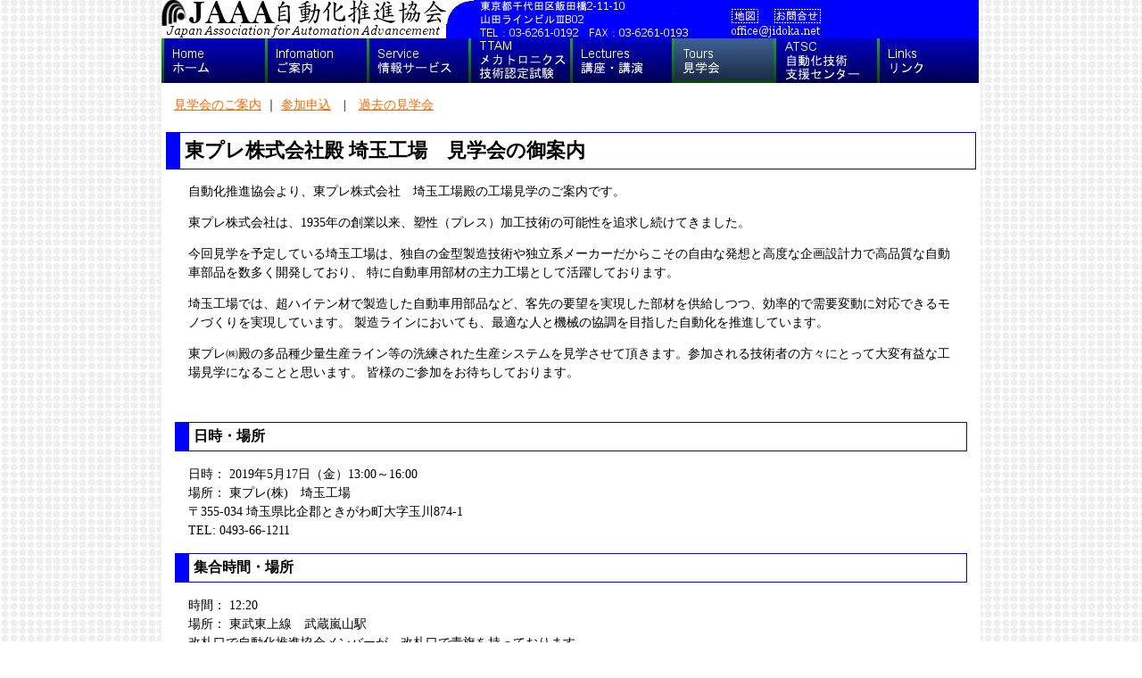

--- FILE ---
content_type: text/html
request_url: http://www.jidoka.net/tour/tour190517.html
body_size: 8547
content:
<!DOCTYPE HTML PUBLIC "-//W3C//DTD HTML 4.01 Transitional//EN">
<HTML>
<HEAD>
<TITLE>工場見学会のご案内</TITLE>
<meta name="Keywords" content="自動化推進協会, 自動化, 組立, 部品供給, Robots, ロボット, 研究,メカトロニクス技術認定試験,TTAM">
<meta name="Description" content="ＮＰＯ法人自動化推進協会のご案内です">
<meta name="robots" content="index,follow">
<meta http-equiv="Content-Type" content="text/html; charset=Shift_JIS">
<meta http-equiv="Content-Style-Type" content="text/css">
<meta name="GENERATOR" content="JustSystems Homepage Builder Version 20.0.6.0 for Windows">
<link rel="stylesheet" href="jaaa.css" type="text/css">
<script type="text/javascript" language="JavaScript">
<!--HPB_SCRIPT_ROV_50
//
//  (C) 2011 株式会社ジャストシステム
//

// HpbImgPreload:
//
function HpbImgPreload()
{
  var appVer=parseInt(navigator.appVersion);
  var isNC=false,isN6=false,isIE=false;
  if (document.all && appVer >= 4) isIE=true; else
    if (document.getElementById && appVer > 4) isN6=true; else
      if (document.layers && appVer >= 4) isNC=true;
  if (isNC||isN6||isIE)
  {
    if (document.images)
    {
      var imgName = HpbImgPreload.arguments[0];
      var cnt;
      swImg[imgName] = new Array;
      for (cnt = 1; cnt < HpbImgPreload.arguments.length; cnt++)
      {
        swImg[imgName][HpbImgPreload.arguments[cnt]] = new Image();
        swImg[imgName][HpbImgPreload.arguments[cnt]].src = HpbImgPreload.arguments[cnt];
      }
    }
  }
}
// HpbImgFind:
//
function HpbImgFind(doc, imgName)
{
  for (var i=0; i < doc.layers.length; i++)
  {
    var img = doc.layers[i].document.images[imgName];
    if (!img) img = HpbImgFind(doc.layers[i], imgName);
    if (img) return img;
  }
  return null;
}
// HpbImgSwap:
//
function HpbImgSwap(imgName, imgSrc)
{
  var appVer=parseInt(navigator.appVersion);
  var isNC=false,isN6=false,isIE=false;
  if (document.all && appVer >= 4) isIE=true; else
    if (document.getElementById && appVer > 4) isN6=true; else
      if (document.layers && appVer >= 4) isNC=true;
  if (isNC||isN6||isIE)
  {
    if (document.images)
    {
      var img = document.images[imgName];
      if (!img) img = HpbImgFind(document, imgName);
      if (img) img.src = imgSrc;
    }
  }
}
var swImg; swImg=new Array;
//-->
</script>
<script type="text/javascript" language="JavaScript">
<!--HPB_SCRIPT_PLD_50
HpbImgPreload('HPB_ROLLOVER1', 'link_home.jpg', 'link_home_over.jpg');
HpbImgPreload('HPB_ROLLOVER2', 'link_serv.jpg', 'link_serv_over.jpg');
HpbImgPreload('HPB_ROLLOVER3', 'link_ttam.jpg', 'link_ttam_over.jpg');
HpbImgPreload('HPB_ROLLOVER4', 'link_lect.jpg', 'link_lect_over.jpg');
HpbImgPreload('HPB_ROLLOVER6', 'link_links.jpg', 'link_link_over.jpg');
HpbImgPreload('HPB_ROLLOVER7', 'link_info.jpg', 'link_info_over.jpg');
HpbImgPreload('HPB_ROLLOVER5', 'link_atsc.jpg', 'link_atsc_over.jpg');
//-->
</script>
</HEAD>
<body bgcolor="#FFFFFF" text="#000000" topmargin="0" leftmargin="0" background="dots.gif">
<DIV align="center">
<TABLE width="916" border="0" bgcolor="#FFFFFF" cellpadding="0" cellspacing="0">
  <TBODY>
	<tr><td>
    
      <nobr><a href="../main.html"><img src="JAAA_logoFFFFFF2.jpg" width="319" height="43" border="0"></a><img src="addsubbar_long.jpg" usemap="#addsubbar" border="0"></nobr><br>
        <a href="../index.html" id="HPB_ROLLOVER1" name="HPB_ROLLOVER1" onmouseout="HpbImgSwap('HPB_ROLLOVER1', 'link_home.jpg');" onmouseover="HpbImgSwap('HPB_ROLLOVER1', 'link_home_over.jpg');"><img src="link_home.jpg" border="0" name="HPB_ROLLOVER1"></a><a href="../info/index.html" id="HPB_ROLLOVER7" name="HPB_ROLLOVER7" onmouseout="HpbImgSwap('HPB_ROLLOVER7', 'link_info.jpg');" onmouseover="HpbImgSwap('HPB_ROLLOVER7', 'link_info_over.jpg');"><img src="link_info.jpg" border="0" name="HPB_ROLLOVER7"></a><a href="../serv/index.html" id="HPB_ROLLOVER2" name="HPB_ROLLOVER2" onmouseout="HpbImgSwap('HPB_ROLLOVER2', 'link_serv.jpg');" onmouseover="HpbImgSwap('HPB_ROLLOVER2', 'link_serv_over.jpg');"><img src="link_serv.jpg" border="0" name="HPB_ROLLOVER2"></a><a href="../ttam/index.html" id="HPB_ROLLOVER3" name="HPB_ROLLOVER3" onmouseout="HpbImgSwap('HPB_ROLLOVER3', 'link_ttam.jpg');" onmouseover="HpbImgSwap('HPB_ROLLOVER3', 'link_ttam_over.jpg');"><img src="link_ttam.jpg" border="0" name="HPB_ROLLOVER3"></a><a href="../lect/index.html" id="HPB_ROLLOVER4" name="HPB_ROLLOVER4" onmouseout="HpbImgSwap('HPB_ROLLOVER4', 'link_lect.jpg');" onmouseover="HpbImgSwap('HPB_ROLLOVER4', 'link_lect_over.jpg');"><img src="link_lect.jpg" border="0" name="HPB_ROLLOVER4"></a><img src="link_tours_over.jpg" border="0"><a href="../atsc/index.html" id="HPB_ROLLOVER5" name="HPB_ROLLOVER5" onmouseout="HpbImgSwap('HPB_ROLLOVER5', 'link_atsc.jpg');" onmouseover="HpbImgSwap('HPB_ROLLOVER5', 'link_atsc_over.jpg');"><img src="link_atsc.jpg" border="0" name="HPB_ROLLOVER5"></a><a href="../link/index.html" id="HPB_ROLLOVER6" name="HPB_ROLLOVER6" onmouseout="HpbImgSwap('HPB_ROLLOVER6', 'link_links.jpg');" onmouseover="HpbImgSwap('HPB_ROLLOVER6', 'link_link_over.jpg');"><img src="link_links.jpg" border="0" name="HPB_ROLLOVER6"></a>
 　　
        <div>　<a href="index.html" class="n">見学会のご案内</a> ｜ <a href="cgi-bin/postmail.html" class="n">参加申込</a>　|　<a href="kako.html" class="n">過去の見学会</a></div>
        <br>
        <h1 class="padding"><b>東プレ株式会社殿 埼玉工場</b>　見学会の御案内</h1>
        <p class="left_padding">自動化推進協会より、東プレ株式会社　埼玉工場殿の工場見学のご案内です。
</p>
        <p class="left_padding">東プレ株式会社は、1935年の創業以来、塑性（プレス）加工技術の可能性を追求し続けてきました。</p>
        <p class="left_padding">今回見学を予定している埼玉工場は、独自の金型製造技術や独立系メーカーだからこその自由な発想と高度な企画設計力で高品質な自動車部品を数多く開発しており、
特に自動車用部材の主力工場として活躍しております。</p>
        <p class="left_padding">埼玉工場では、超ハイテン材で製造した自動車用部品など、客先の要望を実現した部材を供給しつつ、効率的で需要変動に対応できるモノづくりを実現しています。
製造ラインにおいても、最適な人と機械の協調を目指した自動化を推進しています。</p>
        <p class="left_padding">東プレ㈱殿の多品種少量生産ライン等の洗練された生産システムを見学させて頂きます。参加される技術者の方々にとって大変有益な工場見学になることと思います。
皆様のご参加をお待ちしております。</p>
<br>
        <h2>日時・場所</h2>
<p class="left_padding">日時： 2019年5月17日（金）13:00～16:00<br>
        場所： 東プレ(株)　埼玉工場<br>
        〒355-034 埼玉県比企郡ときがわ町大字玉川874-1<br>
	TEL: 0493-66-1211<br>
        <h2>集合時間・場所</h2>
	<p class="left_padding">時間： 12:20<br>
	場所： 東武東上線　武蔵嵐山駅<br>
        改札口で自動化推進協会メンバーが、改札口で青旗を持っております。<br>
        （昼食は済ませてからお越しください。）<br>
        東プレ(株) 埼玉工場まで、タクシー利用で15分程度<br>
        (当日は、事務局にて武蔵嵐山駅前にタクシーを予約します。<br>
        駅集合予定の方で、タクシーをご利用の場合は、事前に連絡をお願い致します。）<br>
        <p class="left_padding"> スケジュール</p>
        <p class="left_padding">１３：００　　 東プレ㈱　埼玉工場集合<br>
        １３：１０～　東プレ概要説明<br>
        １３：４０～　工場見学<br>
        １５：２０～　質疑応答<br>
        １６：００　　　集合写真撮影後現地解散</p>
        <h2>申込方法　</h2>
<p class="left_padding">参加定員：<b>20</b>名<br>
        申込締切：05月8日（水）但し定員に達し次第締め切ります。<br>
        <u>ご同業の方は見学をご遠慮願います。予めご了承ください。</u>
<br>
        <a href="cgi-bin/postmail.html" class="n">申込フォーム</a>に必要事項を記入の上、お申込ください。折り返し、ご連絡させていただきます。<br>
        お申込されて5月15日までに欠席のご連絡がない場合は、参加費を申し受けます。</p>
<h2>参加費及び備考</h2>
<p class="left_padding">個人会員・特別会員1名並びに法人会員5名までは1名につき￥15,000円。<br>
        会員の上記以上人数並びに非会員1名につき￥20,000円。<br>
        参加承認後、参加費請求書をお送りいたします。<br>
<br>
        ※ご同業の方はご参加をお断りいたします。予めご了承ください。<br>
※お車でのご来場の場合は必ず事前にご連絡ください、お申し込みの時にご記入願います。<br>
        </p>



<hr width=916 color="blue">
      <img src="copyright2.gif" align="right"><map name="addsubbar" id="addsubbar">
  <area href="http://yahoo.jp/FFYDE9" target="_self" shape="rect" coords="322,10 353,25">
  <area href="mailto:office@jidoka.net" shape="rect" coords="370,10 420,27">
  <area shape="default" nohref>
</map>
        </TD>
    </TR>
  </TBODY>
</TABLE>
</DIV>
</body>
</HTML>


--- FILE ---
content_type: text/css
request_url: http://www.jidoka.net/tour/jaaa.css
body_size: 2773
content:
@charset "Shift_JIS";
table.solid {
	font-size: 14px;
	border-collapse: collapse;
	empty-cells: show;
	border-color:#0000ff;
	border-width: 1px;
	border-style: solid;
	line-height: 150%;

}

td.solid{
	padding: 3px; 
	line-height: 150%; 
	border-color:#0000ff;
	border-width: 1px;
	border-style: solid;
}

table {
	font-size: 14px;
	background-repeat:
	no-repeat;
	background-position: right bottom
	line-height: 150%; 
}


h1{
	font-size: 22px;
	color: black;
}
h1.padding {
	color: black;
	font-size: 22px;
	padding: 5px;
	margin:5px;
	border-left-width: 16px;
	border-left-color: #0000ff;
	border-left-style: solid;

	border-top-width: 1px;
	border-top-color: #0000ff;
	border-top-style: solid;
	
	border-right-width: 1px;
	border-right-color: #0000ff;
	border-right-style: solid;

	border-bottom-width: 1px;
	border-bottom-color: #0000ff;
	border-bottom-style: solid;
}
h2 {	font-size: 16px;
	margin: 15px;
	padding: 5px;
	border-left-width: 16px;
	border-left-color: #0000ff;
	border-left-style: solid;

	border-top-width: 1px;
	border-top-color: #0000ff;
	border-top-style: solid;
	
	border-right-width: 1px;
	border-right-color: #0000ff;
	border-right-style: solid;

	border-bottom-width: 1px;
	border-bottom-color: #0000ff;
	border-bottom-style: solid;
}
h2.right {
	font-size: 16px;
	text-align: right;
	border-width: 0px;
}
h2.left {
	font-size: 16px;
	text-align: left;
	border-width: 0px;
}


h3 {	font-size: 14px;
	margin:20px;
	
}

.left_padding{
	padding-left: 30px;
	padding-right: 30px;
	line-height: 150%; 
}
.left_padding_bg{
	padding-left: 40px;
	padding-right: 40px;
	background-color: #ffeedd;
}
.left_padding2{
	padding-left: 60px;
	padding-right: 30px;
	line-height: 150%; 
	}
.left_padding3{
	padding-left: 80px;
	padding-right: 30px;
	line-height: 150%; 
	}
.left_padding4{
	padding-left: 100px;
	padding-right: 30px;
	line-height: 150%; 
	}

.bg_light{background-color: #ffeecc;}
.bg_middle{background-color: #0000ff;}
.bg_heavy{background-color: #ff6600;}


.gray{
	color:#808080;
}

:link.n	{ color: #ff6600; }
:visited.n{ color: #ff9933; }
:active.n	{ color: #ff6600; }
:hover.n	{ color: #ff0000; }


:link.h	{
	color: #808080;
	text-decoration:none;
	font-size: 12px;
}
:visited.h{
	color: #808080;
	text-decoration:none;
	font-size: 12px;}
:active.h{
	color: #ff6600; 
	text-decoration:none;
	font-size: 12px;}
:hover.h{
	color: #ff0000;
	text-decoration:none;
	font-size: 12px;}
div.h{
	width: 800px;
	height: 50px;
	font-size: 12px;
	background-color:#0000ff;
}

th{
	background-color: #0000ff;
	font-weight:normal;
	text-align:center;
	border-color:#0000ff;
	border-width: 1px;
	border-style: solid;
	color: white;
}

blockquote{
	font-style: italic;
}
p.line{
	line-height: 150%; 
}

dd{	line-height: 150%; 
}
dl{	line-height: 150%; 
}	
